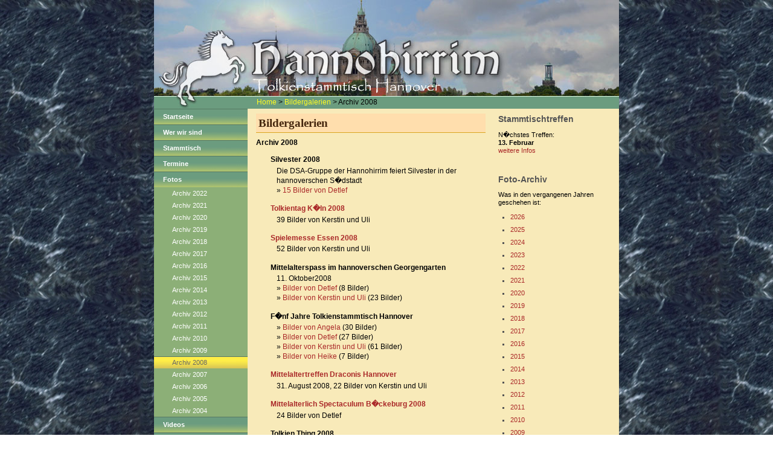

--- FILE ---
content_type: text/html; charset=UTF-8
request_url: http://www.hannohirrim.de/fotos/2008.php
body_size: 2077
content:

<!DOCTYPE html PUBLIC "-//W3C//DTD XHTML 1.0 Transitional//EN"
	"http://www.w3.org/TR/xhtml1/DTD/xhtml1-transitional.dtd">

<html>
<head>
<title>Hannohirrim: Tolkienstammtisch Hannover: Bildergalerien</title>
<link rel="stylesheet" type="text/css" media="screen" href="../styles.css" />
<link rel="stylesheet" type="text/css" media="print" href="../print.css" />
<link rel="alternate" href="/rss/news.xml" type="application/rss+xml" title="Tolkienstammtisch Hannover: News" />
<style type="text/css">
dl { margin-left:2em; }
</style>
</head>

<body>
<div id="wrap">	<div id="header">
			<a href="/index.php"><img src="/img/kopfleer_normal.gif" width="770" height="154" alt="" /></a><p><a href="/index.php">Home</a> &gt; <a href="index.php">Bildergalerien</a> &gt; Archiv 2008</p>	</div>
	<div id="menu">
		<ul>
			<li><a href="/index.php">Startseite</a></li>
			<li><a href="/wir.php">Wer wir sind</a></li>
			<li><a href="/stammtisch.php">Stammtisch</a></li>
			<li><a href="/termine.php">Termine</a></li>
			<li><a href="/fotos/index.php">Fotos</a>
								<ul>
				<li><a href="/fotos/2022.php">Archiv 2022</a></li><li><a href="/fotos/2021.php">Archiv 2021</a></li><li><a href="/fotos/2020.php">Archiv 2020</a></li><li><a href="/fotos/2019.php">Archiv 2019</a></li><li><a href="/fotos/2018.php">Archiv 2018</a></li><li><a href="/fotos/2017.php">Archiv 2017</a></li><li><a href="/fotos/2016.php">Archiv 2016</a></li><li><a href="/fotos/2015.php">Archiv 2015</a></li><li><a href="/fotos/2014.php">Archiv 2014</a></li><li><a href="/fotos/2013.php">Archiv 2013</a></li><li><a href="/fotos/2012.php">Archiv 2012</a></li><li><a href="/fotos/2011.php">Archiv 2011</a></li><li><a href="/fotos/2010.php">Archiv 2010</a></li><li><a href="/fotos/2009.php">Archiv 2009</a></li><li><a class="aktiv" href="/fotos/2008.php">Archiv 2008</a></li><li><a href="/fotos/2007.php">Archiv 2007</a></li><li><a href="/fotos/2006.php">Archiv 2006</a></li><li><a href="/fotos/2005.php">Archiv 2005</a></li><li><a href="/fotos/2004.php">Archiv 2004</a></li>				</ul>
							</li>
			<li><a href="/videos/index.php">Videos</a></li>
			<li><a href="/texte/index.php">Archiv</a></li>
			<li><a href="/lesetag.php">Tolkien Lesetag</a></li>
			<li><a href="/tolkientag/index.php">Tolkientag</a></li>
			<li><a href="/thing.php">Tolkien Thing</a></li>
			<li><a href="/news/dtg.php">DTG-News</a></li>
			<li><a href="/news/herr-der-ringe-film.php">Film-News</a></li>
			<li><a href="/studierstube/index.php">Studierstube (Quiz)</a></li>
			<li><a href="/links.php">Links</a></li>
		</ul>
		<p>&nbsp;</p>
	</div>	<div id="content">
		<h1>Bildergalerien</h1>
	
		<h2>Archiv 2008</h2>
		<dl class="bilderleiste">
			<dt>Silvester 2008</dt>
			<dd>Die DSA-Gruppe der Hannohirrim feiert Silvester in der hannoverschen S�dstadt<br />&raquo; <a href="silvester2008.php">15 Bilder von Detlef</a></dd>
			<dt><a href="tolkientag_koeln_2008.php">Tolkientag K�ln 2008</a></dt>
				<dd>39 Bilder von Kerstin und Uli</dd>
			<dt><a href="spiel08_ulikerstin.php">Spielemesse Essen 2008</a></dt>
				<dd>52 Bilder von Kerstin und Uli</dd>
			<dt>Mittelalterspass im hannoverschen Georgengarten</dt>
				<dd>11. Oktober2008<br />
				&raquo; <a href="mima_2008-10-11_detlef.php">Bilder von Detlef</a> (8 Bilder)<br />
				&raquo; <a href="mima_2008-10-11.php">Bilder von Kerstin und Uli</a> (23 Bilder)</dd>
			<dt>F�nf Jahre Tolkienstammtisch Hannover</dt>
				<dd>
				&raquo; <a href="5jaehriges_angela.php">Bilder von Angela</a> (30 Bilder)<br />
				&raquo; <a href="5jaehriges_detlef.php">Bilder von Detlef</a> (27 Bilder)<br />
				&raquo; <a href="5jaehriges_uli_kerstin.php">Bilder von Kerstin und Uli</a> (61 Bilder)<br />
				&raquo; <a href="5jaehriges_heike.php">Bilder von Heike</a> (7 Bilder)</dd>
			<dt><a href="draconis_hannover_0808.php">Mittelaltertreffen Draconis Hannover</a></dt>
				<dd>31. August 2008, 22 Bilder von Kerstin und Uli</dd>
			<dt><a href="bueckeburg_2008_detlef.php">Mittelalterlich Spectaculum B�ckeburg 2008</a></dt>
				<dd>24 Bilder von Detlef</dd>
			<dt>Tolkien Thing 2008</dt>
				<dd>10. - 13. Juni 2008<br />
				&raquo; <a href="thing2008_uli.php">Bilder von Kerstin und Uli</a> (100 Bilder)<br />
				&raquo; <a href="thing2008_angela.php">Bilder von Angela</a> (64 Bilder)<br />
				&raquo; <a href="thing2008_detlef.php">Bilder von Detlef</a> (69 Bilder)
				</dd>
			<dt>Elbenwaldspektakel 2008</dt>
				<dd>26. - 29. Juni 2008<br />
				&raquo; <a href="ew_2008_uli.php">Bilder von Kerstin und Uli</a> (53 Bilder)<br />
				&raquo; <a href="ew_2008_angela.php">Bilder von Angela</a> (77 Bilder)
				</dd>
			<dt>NordCon 2008</dt>
				<dd>14. Juni 2008<br />&raquo; <a href="nordcon2008.php">Bilder von Uli und Kerstin</a> (56 Bilder)<br />&raquo; <a href="nordcon2008_detlef.php">Bilder von Detlef</a> (47 Bilder)</dd>
			<dt><a href="hermannsburg2008.php">Mittealtermarkt Hermannsburg</a></dt>
				<dd>24. Mai 2008, 28 Bilder von Kerstin und Uli</dd>
			<dt><a href="hildesheim2008_detlef.php">Mittelaltermarkt in Hildesheim</a></dt>
				<dd>27 Bilder von Detlef</dd>
			<dt><a href="hspielt2008_detlef.php">Hannover spielt 2008</a></dt>
				<dd>27 Bilder von Detlef</dd>
			<dt><a href="spielenachmittag2008-01-12.php">Spielenachmittag bei Kerstin und Uli</a>, 12. Januar 2008</dt>
				<dd>7 Bilder</dd>
		</dl>
		
	</div>
	<div id="rechts">
		
<h1>Stammtischtreffen</h1>
<p>N�chstes Treffen:<br/><strong>13. Februar</strong><br/><a href="/stammtisch.php">weitere Infos</a></p><br/>

		<h1>Foto-Archiv</h1>
<p>Was in den vergangenen Jahren geschehen ist:</p>
<ul>
<li><a href="/fotos/index.php">2026</a></li>
<li><a href="2025.php">2025</a></li><li><a href="2024.php">2024</a></li><li><a href="2023.php">2023</a></li><li><a href="2022.php">2022</a></li><li><a href="2021.php">2021</a></li><li><a href="2020.php">2020</a></li><li><a href="2019.php">2019</a></li><li><a href="2018.php">2018</a></li><li><a href="2017.php">2017</a></li><li><a href="2016.php">2016</a></li><li><a href="2015.php">2015</a></li><li><a href="2014.php">2014</a></li><li><a href="2013.php">2013</a></li><li><a href="2012.php">2012</a></li><li><a href="2011.php">2011</a></li><li><a href="2010.php">2010</a></li><li><a href="2009.php">2009</a></li><li><strong>2008</strong></li><li><a href="2007.php">2007</a></li><li><a href="2006.php">2006</a></li><li><a href="2005.php">2005</a></li><li><a href="2004.php">2004</a></li></ul>
<br />
<h1>Eigene Bilder?</h1>
<p>Du hast noch Bilder, die mit auf diese Seite sollen? Dann melde Dich bei Ulrich Hacke (Findegil).</p>
<br />
<h1>Videos</h1>
<p>Keine Lust auf statische Fotos, sondern es sollen bewegte Bilder sein?</p>
<p>&raquo; <a href="../videos/index.php">Zur Videoseite</a></p>
<br />	</div>
	<br style="clear:both"/>
	<div id="footer">
		<p>
		<strong>&copy; 2005-2026 hannohirrim.de</strong><br />
		Webmaster: <a href="mailto:ulrich@hacke.net">Ulrich Hacke</a> | <a href="/impressum.php">Impressum</a>
		</p>
	</div>
</div>
<div>&nbsp;</div>
</body>
</html>



--- FILE ---
content_type: text/css
request_url: http://www.hannohirrim.de/styles.css
body_size: 1622
content:
/* Standards */
body {
	font-family: Verdana, Arial, sans-serif;
	font-size: 0.75em;
	color: #000;
	background: #fff url(img/m.jpg);
	margin: 0px 0px 0px 0px;
	text-align:center;
}
img { border: 0px; }
a { text-decoration: none; }

/* Container */
#wrap {
	width: 770px;
	margin: 0 auto;
	background: transparent url(img/wrap.gif) top left repeat-y;
	text-align:left;
	line-height: 1.35em;
}
#h_event { width:330px; float:left; }
#footer {
	width: 770px;
	margin: 0 auto;
	background: #FFDA99 url(img/footer.jpg) bottom left no-repeat;
	text-align:right;
	color:#555;
	clear:both;
	font-size:0.9em;
	padding:0px 0px 0px 0px;
	float:right;
}
#footer p { margin:0px 0px 0px 0px; padding:24px 16px 8px 0px; float:right;}
#header { height:180px; background:url(img/kopf_hannohirrim.jpg) top left no-repeat; }
/* background:url(img/leer.gif) top left no-repeat; */
#header p {	padding: 0px 0px 0px 170px; margin: 7px 0px 0px 0px; }
#header a { color: #FFFC22; }
#content { background:#F8EAB9; margin: 0px 0px 0px 10px; padding-right:16px; width:380px; float:left; }
#page { background: url(img/background.gif) top left repeat-y; }
#menu { float:left; display:block;}

/* Navigation */
#menu ul { margin: 0px 0px 0px 0px; padding: 0px 0px 0px 0px; list-style:none; }
#menu li { display: block; }
#menu a {
	background: url(img/bg_nav.jpg) top left no-repeat;
	display: block;
	color: #fff;
	padding:5px 0px 5px 15px;
	margin: 0px 4px 0px 0px;
	width:140px;
	font-weight: bold;
	font-size:0.9em;
}
#menu a:hover, #menu a.aktiv { color:#666; background:url(img/xg_nav.jpg) top left no-repeat; text-decoration:none;}
#nav a.aktiv, #subnav a.aktiv { color: #FFF959; }

#menu ul li ul li a {
	font-weight:normal;
	width:125px;
	background:none;
	padding:2px 0px 2px 30px;
}
#menu ul li ul li a:hover { background: none; background:#ffd700; }

/* #rechts { color:#555; margin-left:530px; padding-right:20px; } */
#rechts { line-height:1.1em; background:#F8EAB9; float:right; width:180px; padding-right:20px; position: relative;}
/* top: -350px; bei Event */

/* Login-Formular */
#login { background:#6B9C7F;padding:6px; color:#fff; font-size:0.9em; border:1px solid #fff; }

/* Textauszeichnungen */
#content div { padding: 16px; }
#content #ttnav { padding:0px; }
#content h1 { color: #45270E; font-size:1.55em; padding:0.2em; font-family: Tahoma; margin:8px 0px 8px 0px; border-bottom: 1px solid #daa520; background: #ffdead; line-height:1.3em; }
#rechts h1 { color:#555; font-size:1.2em; margin:8px 0px 8px 0px; line-height:1.3em; }
#content h2 { font-size:1.0em; margin: 0px 0px 4px 0px; }
#content h3 { font-size:1.0em; margin: 0px 0px 4px 0px; font-weight:normal; font-style:italic; }
#content p {  margin: 0px 0px 8px 0px; text-indent:1em; text-align:justify; line-height:1.5em; }
#content p img { margin-left:-1em; }
#content li p { text-indent:0em; text-align:left; }
a { color: #AA2929; text-decoration:none; }
a:hover { text-decoration: underline; }

#content ul li { line-height:1.5em; padding-bottom:0.5em; }

#rechts ul {
	list-style: square;
	margin:0px 0px 0px 20px;
	padding: 0px 0px 0px 0px;
	color:#555;
}
#rechts li { margin:0px 0px 8px 0px; padding:0px 0px 0px 0px; font-size:0.9em; }
#rechts p { font-size:0.9em; }

legend { color:#888; font-weight:bold; }
dt { font-weight: bold; }
dd { margin:0.2em 0em 0.2em 0.8em; padding-bottom:1em; }

ul { list-style:square; }

.kasten {
	border: 1px solid #666;
	padding:0.4em;
	margin-bottom:0.7em;
	background:#f0f0f0;
}
p.oben { padding-top:0.5em; }
p.klein { font-size:0.9em; color:#777; }
a.feedhead { font-weight:bold; }
p.feedblock { padding-bottom:1em; }

/* Tabellen */
table { border:1px solid #888; margin-top:1em;margin-bottom:1em; }
td { vertical-align:top; }
td.uz { text-align:center; font-weight:bold; }
th { background:#000; color:#fff; }

div#mediaplayer_wrapper { padding-left:0px; margin-left:0px; margin-top:8px; padding-top:8px; }

/* Teaserbilder auf Startseite */
div#content p img.teaser { float:left; padding:0em 0.65em 0.5em 1em; }

div#bildcontent p.navi { background:#F8EAB9; margin-bottom:0em;  padding:0px 0px 10px 0px; }

div.bigpicture { text-align:center; }
div.bigpicture img.bigpicture { padding-top:12px; padding-bottom:12px; }

#content p.bu { text-align:right; font-size:0.9em; }

ul.literatur li { line-height:1.5em; padding-bottom:0.5em; }
ul.literatur li span { font-variant:small-caps; font-size:1.1em; font-weight:bold; }

/* Event */
/*
#wrap { width:1120px; }
#h_event { float:right; width:350px; text-align:right; }
#footer { background: url("img/footer.jpg") no-repeat scroll left bottom rgba(0, 0, 0, 0); width:1120px; }
#footer p { margin: 0 340px 0 0; }
#h_event .kasten { padding:0.5em; background: #F4ECD2; }
#rechts { margin-right:350px; }
*/

#content p.noindent { text-indent:0em; }


--- FILE ---
content_type: text/css
request_url: http://www.hannohirrim.de/print.css
body_size: 240
content:
body { font-family: Verdana, Arial, sans-serif; font-size:0.8em; }
h1 { font-size: 1.4em; }
h2 { font-size: 1.2em; }
#menu { display: none; }
#header { display:none; }
#content { display: block; }
#rechts { display: none; }
.kasten { border: 1px solid; padding:0.5em; }
#footer { margin-top:0em; padding:0em 0.3em 0em 0.3em; border-top:1px dashed; }
ul { list-style:square; }
#ttnav { display:none; } 